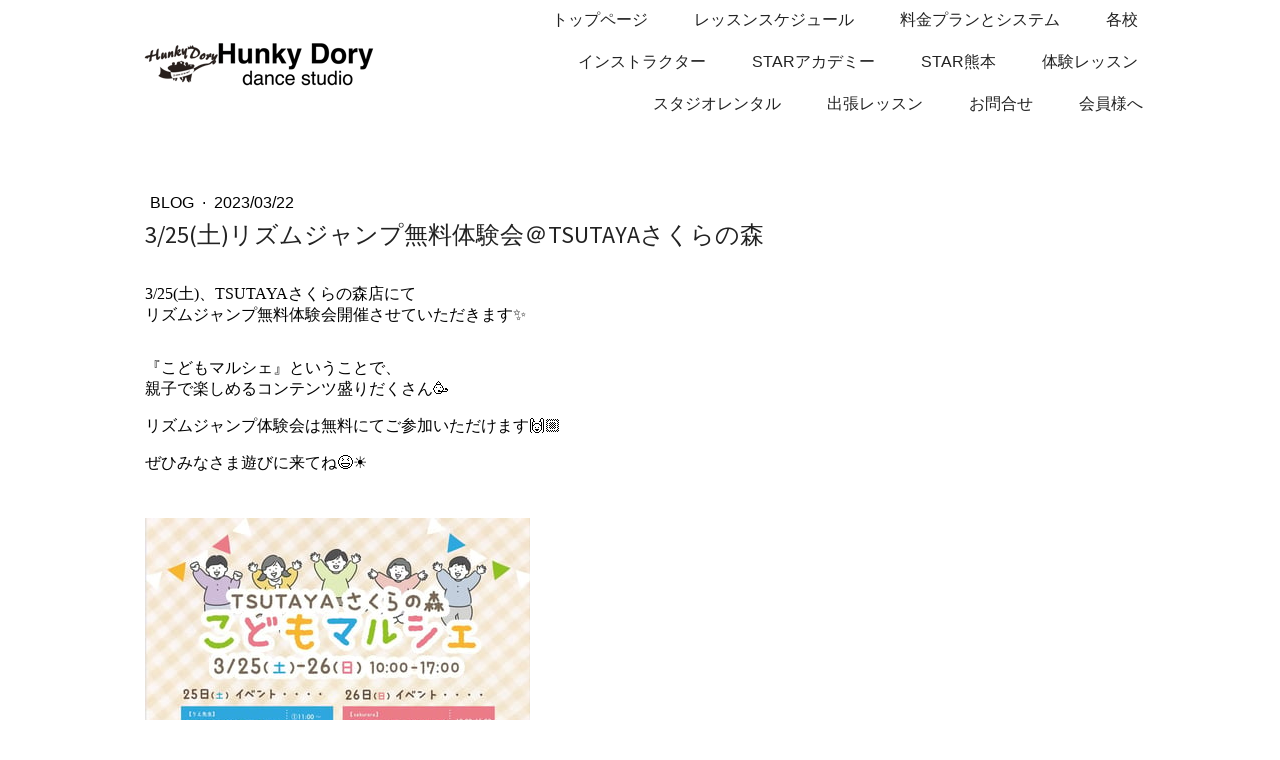

--- FILE ---
content_type: text/html; charset=UTF-8
request_url: https://www.hunkydory.dance/2023/03/22/3-25-%E5%9C%9F-%E3%83%AA%E3%82%BA%E3%83%A0%E3%82%B8%E3%83%A3%E3%83%B3%E3%83%97%E7%84%A1%E6%96%99%E4%BD%93%E9%A8%93%E4%BC%9A-tsutaya%E3%81%95%E3%81%8F%E3%82%89%E3%81%AE%E6%A3%AE/
body_size: 11561
content:
<!DOCTYPE html>
<html lang="ja-JP"><head>
    <meta charset="utf-8"/>
    <link rel="dns-prefetch preconnect" href="https://u.jimcdn.com/" crossorigin="anonymous"/>
<link rel="dns-prefetch preconnect" href="https://assets.jimstatic.com/" crossorigin="anonymous"/>
<link rel="dns-prefetch preconnect" href="https://image.jimcdn.com" crossorigin="anonymous"/>
<link rel="dns-prefetch preconnect" href="https://fonts.jimstatic.com" crossorigin="anonymous"/>
<meta name="viewport" content="width=device-width, initial-scale=1"/>
<meta http-equiv="X-UA-Compatible" content="IE=edge"/>
<meta name="description" content=""/>
<meta name="robots" content="index, follow, archive"/>
<meta property="st:section" content=""/>
<meta name="generator" content="Jimdo Creator"/>
<meta name="twitter:title" content="3/25(土)リズムジャンプ無料体験会＠TSUTAYAさくらの森"/>
<meta name="twitter:description" content="3/25(土)、TSUTAYAさくらの森店にて リズムジャンプ無料体験会開催させていただきます✨ 『こどもマルシェ』ということで、 親子で楽しめるコンテンツ盛りだくさん🥳 リズムジャンプ体験会は無料にてご参加いただけます🙌🏼 ぜひみなさま遊びに来てね😆☀️"/>
<meta name="twitter:card" content="summary_large_image"/>
<meta property="og:url" content="http://www.hunkydory.dance/2023/03/22/3-25-%E5%9C%9F-%E3%83%AA%E3%82%BA%E3%83%A0%E3%82%B8%E3%83%A3%E3%83%B3%E3%83%97%E7%84%A1%E6%96%99%E4%BD%93%E9%A8%93%E4%BC%9A-tsutaya%E3%81%95%E3%81%8F%E3%82%89%E3%81%AE%E6%A3%AE/"/>
<meta property="og:title" content="3/25(土)リズムジャンプ無料体験会＠TSUTAYAさくらの森"/>
<meta property="og:description" content="3/25(土)、TSUTAYAさくらの森店にて リズムジャンプ無料体験会開催させていただきます✨ 『こどもマルシェ』ということで、 親子で楽しめるコンテンツ盛りだくさん🥳 リズムジャンプ体験会は無料にてご参加いただけます🙌🏼 ぜひみなさま遊びに来てね😆☀️"/>
<meta property="og:type" content="article"/>
<meta property="og:locale" content="ja_JP"/>
<meta property="og:site_name" content="ハンキードーリーダンススタジオ"/>
<meta name="twitter:image" content="https://image.jimcdn.com/cdn-cgi/image//app/cms/storage/image/path/s9ef66c0cb27ed742/image/ie313a19f2724b128/version/1679457221/image.jpg"/>
<meta property="og:image" content="https://image.jimcdn.com/cdn-cgi/image//app/cms/storage/image/path/s9ef66c0cb27ed742/image/ie313a19f2724b128/version/1679457221/image.jpg"/>
<meta property="og:image:width" content="1122"/>
<meta property="og:image:height" content="1573"/>
<meta property="og:image:secure_url" content="https://image.jimcdn.com/cdn-cgi/image//app/cms/storage/image/path/s9ef66c0cb27ed742/image/ie313a19f2724b128/version/1679457221/image.jpg"/>
<meta property="article:published_time" content="2023-03-22 12:49:41"/><title>3/25(土)リズムジャンプ無料体験会＠TSUTAYAさくらの森 - ハンキードーリーダンススタジオ</title>
<link rel="shortcut icon" href="https://u.jimcdn.com/cms/o/s9ef66c0cb27ed742/img/favicon.png?t=1466313576"/>
    <link rel="alternate" type="application/rss+xml" title="ブログ" href="https://www.hunkydory.dance/rss/blog"/>    
<link rel="canonical" href="https://www.hunkydory.dance/2023/03/22/3-25-土-リズムジャンプ無料体験会-tsutayaさくらの森/"/>

        <script src="https://assets.jimstatic.com/ckies.js.865e7e29143a563466bd.js"></script>

        <script src="https://assets.jimstatic.com/cookieControl.js.05068c522913fc506a64.js"></script>
    <script>window.CookieControlSet.setToOff();</script>

    <style>html,body{margin:0}.hidden{display:none}.n{padding:5px}#cc-website-title a {text-decoration: none}.cc-m-image-align-1{text-align:left}.cc-m-image-align-2{text-align:right}.cc-m-image-align-3{text-align:center}</style>

        <link href="https://u.jimcdn.com/cms/o/s9ef66c0cb27ed742/layout/dm_89cd2725d659c52196f55cfefdec31e4/css/layout.css?t=1668137735" rel="stylesheet" type="text/css" id="jimdo_layout_css"/>
<script>     /* <![CDATA[ */     /*!  loadCss [c]2014 @scottjehl, Filament Group, Inc.  Licensed MIT */     window.loadCSS = window.loadCss = function(e,n,t){var r,l=window.document,a=l.createElement("link");if(n)r=n;else{var i=(l.body||l.getElementsByTagName("head")[0]).childNodes;r=i[i.length-1]}var o=l.styleSheets;a.rel="stylesheet",a.href=e,a.media="only x",r.parentNode.insertBefore(a,n?r:r.nextSibling);var d=function(e){for(var n=a.href,t=o.length;t--;)if(o[t].href===n)return e.call(a);setTimeout(function(){d(e)})};return a.onloadcssdefined=d,d(function(){a.media=t||"all"}),a};     window.onloadCSS = function(n,o){n.onload=function(){n.onload=null,o&&o.call(n)},"isApplicationInstalled"in navigator&&"onloadcssdefined"in n&&n.onloadcssdefined(o)}     /* ]]> */ </script>     <script>
// <![CDATA[
onloadCSS(loadCss('https://assets.jimstatic.com/web.css.0732c147b7adfbb7c932a67d78765812.css') , function() {
    this.id = 'jimdo_web_css';
});
// ]]>
</script>
<link href="https://assets.jimstatic.com/web.css.0732c147b7adfbb7c932a67d78765812.css" rel="preload" as="style"/>
<noscript>
<link href="https://assets.jimstatic.com/web.css.0732c147b7adfbb7c932a67d78765812.css" rel="stylesheet"/>
</noscript>
    <script>
    //<![CDATA[
        var jimdoData = {"isTestserver":false,"isLcJimdoCom":false,"isJimdoHelpCenter":false,"isProtectedPage":false,"cstok":"d4df181a97b7dbcc63af0fb02a6d4dc30b5b79ff","cacheJsKey":"a696674d4c92f468fb8c962458f373cd72fe7ea7","cacheCssKey":"a696674d4c92f468fb8c962458f373cd72fe7ea7","cdnUrl":"https:\/\/assets.jimstatic.com\/","minUrl":"https:\/\/assets.jimstatic.com\/app\/cdn\/min\/file\/","authUrl":"https:\/\/a.jimdo.com\/","webPath":"https:\/\/www.hunkydory.dance\/","appUrl":"https:\/\/a.jimdo.com\/","cmsLanguage":"ja_JP","isFreePackage":false,"mobile":false,"isDevkitTemplateUsed":true,"isTemplateResponsive":true,"websiteId":"s9ef66c0cb27ed742","pageId":2593280323,"packageId":2,"shop":{"deliveryTimeTexts":{"1":"\u304a\u5c4a\u3051\u65e5\u6570\uff1a1~3\u65e5","2":"\u304a\u5c4a\u3051\u65e5\u6570\uff1a3~5\u65e5","3":"\u304a\u5c4a\u3051\u65e5\u6570\uff1a5~8\u65e5"},"checkoutButtonText":"\u8cfc\u5165","isReady":false,"currencyFormat":{"pattern":"\u00a4#,##0","convertedPattern":"$#,##0","symbols":{"GROUPING_SEPARATOR":",","DECIMAL_SEPARATOR":".","CURRENCY_SYMBOL":"\uffe5"}},"currencyLocale":"ja_JP"},"tr":{"gmap":{"searchNotFound":"\u5165\u529b\u3055\u308c\u305f\u4f4f\u6240\u306f\u5b58\u5728\u3057\u306a\u3044\u304b\u3001\u898b\u3064\u3051\u308b\u3053\u3068\u304c\u3067\u304d\u307e\u305b\u3093\u3067\u3057\u305f\u3002","routeNotFound":"\u30eb\u30fc\u30c8\u304c\u8a08\u7b97\u3067\u304d\u307e\u305b\u3093\u3067\u3057\u305f\u3002\u76ee\u7684\u5730\u304c\u9060\u3059\u304e\u308b\u304b\u660e\u78ba\u3067\u306f\u306a\u3044\u53ef\u80fd\u6027\u304c\u3042\u308a\u307e\u3059\u3002"},"shop":{"checkoutSubmit":{"next":"\u6b21\u3078","wait":"\u304a\u5f85\u3061\u304f\u3060\u3055\u3044"},"paypalError":"\u30a8\u30e9\u30fc\u304c\u767a\u751f\u3057\u307e\u3057\u305f\u3002\u518d\u5ea6\u304a\u8a66\u3057\u304f\u3060\u3055\u3044\u3002","cartBar":"\u30b7\u30e7\u30c3\u30d4\u30f3\u30b0\u30ab\u30fc\u30c8\u3092\u78ba\u8a8d","maintenance":"\u7533\u3057\u8a33\u3054\u3056\u3044\u307e\u305b\u3093\u3001\u30e1\u30f3\u30c6\u30ca\u30f3\u30b9\u4e2d\u306e\u305f\u3081\u4e00\u6642\u7684\u306b\u30b7\u30e7\u30c3\u30d7\u304c\u5229\u7528\u3067\u304d\u307e\u305b\u3093\u3002\u3054\u8ff7\u60d1\u3092\u304a\u304b\u3051\u3057\u7533\u3057\u8a33\u3054\u3056\u3044\u307e\u305b\u3093\u304c\u3001\u304a\u6642\u9593\u3092\u3042\u3051\u3066\u518d\u5ea6\u304a\u8a66\u3057\u304f\u3060\u3055\u3044\u3002","addToCartOverlay":{"productInsertedText":"\u30ab\u30fc\u30c8\u306b\u5546\u54c1\u304c\u8ffd\u52a0\u3055\u308c\u307e\u3057\u305f","continueShoppingText":"\u8cb7\u3044\u7269\u3092\u7d9a\u3051\u308b","reloadPageText":"\u66f4\u65b0"},"notReadyText":"\u3053\u3061\u3089\u306e\u30b7\u30e7\u30c3\u30d7\u306f\u73fe\u5728\u6e96\u5099\u4e2d\u306e\u305f\u3081\u3054\u5229\u7528\u3044\u305f\u3060\u3051\u307e\u305b\u3093\u3002\u30b7\u30e7\u30c3\u30d7\u30aa\u30fc\u30ca\u30fc\u306f\u4ee5\u4e0b\u3092\u3054\u78ba\u8a8d\u304f\u3060\u3055\u3044\u3002https:\/\/help.jimdo.com\/hc\/ja\/articles\/115005521583","numLeftText":"\u73fe\u5728\u3053\u306e\u5546\u54c1\u306f {:num} \u307e\u3067\u8cfc\u5165\u3067\u304d\u307e\u3059\u3002","oneLeftText":"\u3053\u306e\u5546\u54c1\u306e\u5728\u5eab\u306f\u6b8b\u308a1\u70b9\u3067\u3059"},"common":{"timeout":"\u30a8\u30e9\u30fc\u304c\u767a\u751f\u3044\u305f\u3057\u307e\u3057\u305f\u3002\u5f8c\u307b\u3069\u518d\u5b9f\u884c\u3057\u3066\u304f\u3060\u3055\u3044\u3002"},"form":{"badRequest":"\u30a8\u30e9\u30fc\u304c\u767a\u751f\u3057\u307e\u3057\u305f\u3002\u5f8c\u307b\u3069\u6539\u3081\u3066\u304a\u8a66\u3057\u304f\u3060\u3055\u3044\u3002"}},"jQuery":"jimdoGen002","isJimdoMobileApp":false,"bgConfig":{"id":139102923,"type":"picture","options":{"fixed":true},"images":[{"id":8819662323,"url":"https:\/\/image.jimcdn.com\/cdn-cgi\/image\/\/app\/cms\/storage\/image\/path\/s9ef66c0cb27ed742\/backgroundarea\/i80be5a4f7c835eca\/version\/1495180362\/image.jpg","altText":"","focalPointX":49.83999633789999705868467572145164012908935546875,"focalPointY":44.09772829900000346015076502226293087005615234375}]},"bgFullscreen":false,"responsiveBreakpointLandscape":767,"responsiveBreakpointPortrait":480,"copyableHeadlineLinks":false,"tocGeneration":false,"googlemapsConsoleKey":false,"loggingForAnalytics":false,"loggingForPredefinedPages":false,"isFacebookPixelIdEnabled":false,"userAccountId":"f88a3375-97bc-4ac8-9ae1-1c4827f286ed"};
    // ]]>
</script>

     <script> (function(window) { 'use strict'; var regBuff = window.__regModuleBuffer = []; var regModuleBuffer = function() { var args = [].slice.call(arguments); regBuff.push(args); }; if (!window.regModule) { window.regModule = regModuleBuffer; } })(window); </script>
    <script src="https://assets.jimstatic.com/web.js.9116b46b92b1358798e9.js" async="true"></script>
    <script src="https://assets.jimstatic.com/at.js.4414d972ea768b46a7c9.js"></script>
<meta name="thumbnail" content="https://www.hunkydory.dance/image.jpg"/>
    

</head>

<body class="body cc-page cc-page-blog j-m-gallery-styles j-m-video-styles j-m-hr-styles j-m-header-styles j-m-text-styles j-m-emotionheader-styles j-m-htmlCode-styles j-m-rss-styles j-m-form-styles-disabled j-m-table-styles j-m-textWithImage-styles j-m-downloadDocument-styles j-m-imageSubtitle-styles j-m-flickr-styles j-m-googlemaps-styles j-m-blogSelection-styles-disabled j-m-comment-styles-disabled j-m-jimdo-styles j-m-profile-styles j-m-guestbook-styles j-m-promotion-styles j-m-twitter-styles j-m-hgrid-styles j-m-shoppingcart-styles j-m-catalog-styles j-m-product-styles-disabled j-m-facebook-styles j-m-sharebuttons-styles j-m-formnew-styles-disabled j-m-callToAction-styles j-m-turbo-styles j-m-spacing-styles j-m-googleplus-styles j-m-dummy-styles j-m-search-styles j-m-booking-styles j-m-socialprofiles-styles j-footer-styles cc-pagemode-default cc-content-parent" id="page-2593280323">

<div id="cc-inner" class="cc-content-parent">
  <input type="checkbox" id="jtpl-navigation__checkbox" class="jtpl-navigation__checkbox"/><!-- _main.sass --><div class="jtpl-main cc-content-parent">

    <!-- _background-area.sass -->
    <div class="jtpl-background-area" background-area="fullscreen"></div>
    <!-- END _background-area.sass -->

    <!-- _cart.sass -->
    <div class="jtpl-cart">
      
    </div>
    <!-- END _cart.sass -->

    <!-- _header.sass -->
    <header class="jtpl-header navigation-colors"><div class="jtpl-topbar-section navigation-vertical-alignment">
        <div class="jtpl-logo">
          <div id="cc-website-logo" class="cc-single-module-element"><div id="cc-m-14224592523" class="j-module n j-imageSubtitle"><div class="cc-m-image-container"><figure class="cc-imagewrapper cc-m-image-align-3">
<a href="https://www.hunkydory.dance/" target="_self"><img srcset="https://image.jimcdn.com/cdn-cgi/image/width=230%2Cheight=10000%2Cfit=contain%2Cformat=png%2C/app/cms/storage/image/path/s9ef66c0cb27ed742/image/ia02c80567c3f8652/version/1588833551/image.png 230w, https://image.jimcdn.com/cdn-cgi/image/width=320%2Cheight=10000%2Cfit=contain%2Cformat=png%2C/app/cms/storage/image/path/s9ef66c0cb27ed742/image/ia02c80567c3f8652/version/1588833551/image.png 320w, https://image.jimcdn.com/cdn-cgi/image/width=460%2Cheight=10000%2Cfit=contain%2Cformat=png%2C/app/cms/storage/image/path/s9ef66c0cb27ed742/image/ia02c80567c3f8652/version/1588833551/image.png 460w" sizes="(min-width: 230px) 230px, 100vw" id="cc-m-imagesubtitle-image-14224592523" src="https://image.jimcdn.com/cdn-cgi/image/width=230%2Cheight=10000%2Cfit=contain%2Cformat=png%2C/app/cms/storage/image/path/s9ef66c0cb27ed742/image/ia02c80567c3f8652/version/1588833551/image.png" alt="ハンキードーリーダンススタジオ" class="" data-src-width="2057" data-src-height="404" data-src="https://image.jimcdn.com/cdn-cgi/image/width=230%2Cheight=10000%2Cfit=contain%2Cformat=png%2C/app/cms/storage/image/path/s9ef66c0cb27ed742/image/ia02c80567c3f8652/version/1588833551/image.png" data-image-id="9234176723"/></a>    

</figure>
</div>
<div class="cc-clear"></div>
<script id="cc-m-reg-14224592523">// <![CDATA[

    window.regModule("module_imageSubtitle", {"data":{"imageExists":true,"hyperlink":"","hyperlink_target":"","hyperlinkAsString":"","pinterest":"0","id":14224592523,"widthEqualsContent":"1","resizeWidth":"230","resizeHeight":46},"id":14224592523});
// ]]>
</script></div></div>
        </div>

        <!-- _navigation.sass -->
        <div class="jtpl-navigation">
          <nav><div data-container="navigation"><div class="j-nav-variant-nested"><ul class="cc-nav-level-0 j-nav-level-0"><li id="cc-nav-view-2405553823" class="jmd-nav__list-item-0"><a href="/" data-link-title="トップページ">トップページ</a></li><li id="cc-nav-view-2515429623" class="jmd-nav__list-item-0"><a href="/schedule/" data-link-title="レッスンスケジュール">レッスンスケジュール</a></li><li id="cc-nav-view-2560489323" class="jmd-nav__list-item-0"><a href="/price-course/" data-link-title="料金プランとシステム">料金プランとシステム</a></li><li id="cc-nav-view-2560523723" class="jmd-nav__list-item-0 j-nav-has-children"><a href="/studio/" data-link-title="各校">各校</a><span data-navi-toggle="cc-nav-view-2560523723" class="jmd-nav__toggle-button"></span></li><li id="cc-nav-view-2524853923" class="jmd-nav__list-item-0 j-nav-has-children"><a href="/instructor/" data-link-title="インストラクター">インストラクター</a><span data-navi-toggle="cc-nav-view-2524853923" class="jmd-nav__toggle-button"></span></li><li id="cc-nav-view-2563983223" class="jmd-nav__list-item-0"><a href="/star-academy/" data-link-title="STARアカデミー">STARアカデミー</a></li><li id="cc-nav-view-2590452423" class="jmd-nav__list-item-0 j-nav-has-children"><a href="/starkumamoto/" data-link-title="STAR熊本">STAR熊本</a><span data-navi-toggle="cc-nav-view-2590452423" class="jmd-nav__toggle-button"></span></li><li id="cc-nav-view-2560613223" class="jmd-nav__list-item-0"><a href="/trial/" data-link-title="体験レッスン">体験レッスン</a></li><li id="cc-nav-view-2575333823" class="jmd-nav__list-item-0 j-nav-has-children"><a href="/rental/" data-link-title="スタジオレンタル">スタジオレンタル</a><span data-navi-toggle="cc-nav-view-2575333823" class="jmd-nav__toggle-button"></span></li><li id="cc-nav-view-2412746623" class="jmd-nav__list-item-0"><a href="/lesson-haken/" data-link-title="出張レッスン">出張レッスン</a></li><li id="cc-nav-view-2405554023" class="jmd-nav__list-item-0"><a href="/contact/" data-link-title="お問合せ">お問合せ</a></li><li id="cc-nav-view-2558890023" class="jmd-nav__list-item-0 j-nav-has-children"><a href="/members/" data-link-title="会員様へ">会員様へ</a><span data-navi-toggle="cc-nav-view-2558890023" class="jmd-nav__toggle-button"></span></li></ul></div></div>
          </nav>
</div>
        <!-- END _navigation.sass -->

        <!-- _mobile-navigation.sass -->
        <label for="jtpl-navigation__checkbox" class="jtpl-navigation__label navigation-colors__menu-icon">
          <span class="jtpl-navigation__borders navigation-colors__menu-icon"></span>
        </label>
        <div class="jtpl-mobile-navigation navigation-colors">
          <div data-container="navigation"><div class="j-nav-variant-nested"><ul class="cc-nav-level-0 j-nav-level-0"><li id="cc-nav-view-2405553823" class="jmd-nav__list-item-0"><a href="/" data-link-title="トップページ">トップページ</a></li><li id="cc-nav-view-2515429623" class="jmd-nav__list-item-0"><a href="/schedule/" data-link-title="レッスンスケジュール">レッスンスケジュール</a></li><li id="cc-nav-view-2560489323" class="jmd-nav__list-item-0"><a href="/price-course/" data-link-title="料金プランとシステム">料金プランとシステム</a></li><li id="cc-nav-view-2560523723" class="jmd-nav__list-item-0 j-nav-has-children"><a href="/studio/" data-link-title="各校">各校</a><span data-navi-toggle="cc-nav-view-2560523723" class="jmd-nav__toggle-button"></span><ul class="cc-nav-level-1 j-nav-level-1"><li id="cc-nav-view-2575393923" class="jmd-nav__list-item-1"><a href="/studio/kusunoki-honkou/" data-link-title="本校">本校</a></li><li id="cc-nav-view-2560524123" class="jmd-nav__list-item-1"><a href="/studio/asouda/" data-link-title="麻生田校">麻生田校</a></li><li id="cc-nav-view-2611930223" class="jmd-nav__list-item-1"><a href="/studio/キャロッピア-菊陽/" data-link-title="キャロッピア校">キャロッピア校</a></li><li id="cc-nav-view-2569756023" class="jmd-nav__list-item-1"><a href="/studio/benten/" data-link-title="ユーパレス弁天校">ユーパレス弁天校</a></li><li id="cc-nav-view-2560526123" class="jmd-nav__list-item-1"><a href="/studio/yuge/" data-link-title="弓削校">弓削校</a></li><li id="cc-nav-view-2560526323" class="jmd-nav__list-item-1"><a href="/studio/musashi/" data-link-title="武蔵校">武蔵校</a></li><li id="cc-nav-view-2560526523" class="jmd-nav__list-item-1"><a href="/studio/tatuda/" data-link-title="龍田校">龍田校</a></li><li id="cc-nav-view-2560526623" class="jmd-nav__list-item-1"><a href="/studio/nirenoki/" data-link-title="楠校">楠校</a></li><li id="cc-nav-view-2611930923" class="jmd-nav__list-item-1"><a href="/studio/さんふれあ-菊陽/" data-link-title="さんふれあ校">さんふれあ校</a></li><li id="cc-nav-view-2560526723" class="jmd-nav__list-item-1"><a href="/studio/shimizu/" data-link-title="清水校">清水校</a></li></ul></li><li id="cc-nav-view-2524853923" class="jmd-nav__list-item-0 j-nav-has-children"><a href="/instructor/" data-link-title="インストラクター">インストラクター</a><span data-navi-toggle="cc-nav-view-2524853923" class="jmd-nav__toggle-button"></span><ul class="cc-nav-level-1 j-nav-level-1"><li id="cc-nav-view-2560586923" class="jmd-nav__list-item-1"><a href="/instructor/g/o/" data-link-title="〈代表〉GO">〈代表〉GO</a></li><li id="cc-nav-view-2560588023" class="jmd-nav__list-item-1"><a href="/instructor/maki/" data-link-title="MAKI">MAKI</a></li><li id="cc-nav-view-2560588123" class="jmd-nav__list-item-1"><a href="/instructor/haruna/" data-link-title="Haruna">Haruna</a></li><li id="cc-nav-view-2560588523" class="jmd-nav__list-item-1"><a href="/instructor/mizuki/" data-link-title="Mizuki">Mizuki</a></li><li id="cc-nav-view-2560588723" class="jmd-nav__list-item-1"><a href="/instructor/lumimari/" data-link-title="LumiMari">LumiMari</a></li><li id="cc-nav-view-2564250023" class="jmd-nav__list-item-1"><a href="/instructor/miwa/" data-link-title="MIWA">MIWA</a></li><li id="cc-nav-view-2560588323" class="jmd-nav__list-item-1"><a href="/instructor/juna-k/" data-link-title="17">17</a></li><li id="cc-nav-view-2569755623" class="jmd-nav__list-item-1"><a href="/instructor/daiki/" data-link-title="DAIKI">DAIKI</a></li><li id="cc-nav-view-2569755523" class="jmd-nav__list-item-1"><a href="/instructor/juna-o/" data-link-title="JUNA">JUNA</a></li><li id="cc-nav-view-2569755423" class="jmd-nav__list-item-1"><a href="/instructor/juria/" data-link-title="JURIA">JURIA</a></li><li id="cc-nav-view-2575075723" class="jmd-nav__list-item-1"><a href="/instructor/gori/" data-link-title="GORI">GORI</a></li><li id="cc-nav-view-2576316723" class="jmd-nav__list-item-1"><a href="/instructor/miki/" data-link-title="MIKI">MIKI</a></li><li id="cc-nav-view-2597367123" class="jmd-nav__list-item-1"><a href="/instructor/natsumu-1/" data-link-title="NATSUMU">NATSUMU</a></li><li id="cc-nav-view-2599026323" class="jmd-nav__list-item-1"><a href="/instructor/ai/" data-link-title="ai.">ai.</a></li><li id="cc-nav-view-2611900023" class="jmd-nav__list-item-1"><a href="/instructor/rito/" data-link-title="RITO">RITO</a></li></ul></li><li id="cc-nav-view-2563983223" class="jmd-nav__list-item-0"><a href="/star-academy/" data-link-title="STARアカデミー">STARアカデミー</a></li><li id="cc-nav-view-2590452423" class="jmd-nav__list-item-0 j-nav-has-children"><a href="/starkumamoto/" data-link-title="STAR熊本">STAR熊本</a><span data-navi-toggle="cc-nav-view-2590452423" class="jmd-nav__toggle-button"></span><ul class="cc-nav-level-1 j-nav-level-1"><li id="cc-nav-view-2541431223" class="jmd-nav__list-item-1"><a href="/starkumamoto/sports-rhythm-koushu/" data-link-title="スポーツリズムトレーニング講習受付">スポーツリズムトレーニング講習受付</a></li><li id="cc-nav-view-2591180823" class="jmd-nav__list-item-1"><a href="/starkumamoto-brushupform/" data-link-title="ブラッシュアップ講習受付">ブラッシュアップ講習受付</a></li></ul></li><li id="cc-nav-view-2560613223" class="jmd-nav__list-item-0"><a href="/trial/" data-link-title="体験レッスン">体験レッスン</a></li><li id="cc-nav-view-2575333823" class="jmd-nav__list-item-0 j-nav-has-children"><a href="/rental/" data-link-title="スタジオレンタル">スタジオレンタル</a><span data-navi-toggle="cc-nav-view-2575333823" class="jmd-nav__toggle-button"></span><ul class="cc-nav-level-1 j-nav-level-1"><li id="cc-nav-view-2576993123" class="jmd-nav__list-item-1"><a href="/rental/form/" data-link-title="スタジオレンタル申し込みフォーム">スタジオレンタル申し込みフォーム</a></li><li id="cc-nav-view-2577008423" class="jmd-nav__list-item-1"><a href="/rental/userpolicy/" data-link-title="スタジオレンタル利用規約">スタジオレンタル利用規約</a></li></ul></li><li id="cc-nav-view-2412746623" class="jmd-nav__list-item-0"><a href="/lesson-haken/" data-link-title="出張レッスン">出張レッスン</a></li><li id="cc-nav-view-2405554023" class="jmd-nav__list-item-0"><a href="/contact/" data-link-title="お問合せ">お問合せ</a></li><li id="cc-nav-view-2558890023" class="jmd-nav__list-item-0 j-nav-has-children"><a href="/members/" data-link-title="会員様へ">会員様へ</a><span data-navi-toggle="cc-nav-view-2558890023" class="jmd-nav__toggle-button"></span><ul class="cc-nav-level-1 j-nav-level-1"><li id="cc-nav-view-2405553923" class="jmd-nav__list-item-1"><a href="/campaign/" data-link-title="キャンペーン">キャンペーン</a></li><li id="cc-nav-view-2567280823" class="jmd-nav__list-item-1"><a href="/membership-agreement/" data-link-title="会員規約">会員規約</a></li><li id="cc-nav-view-2637691623" class="jmd-nav__list-item-1"><a href="/recital-info2026/" data-link-title="発表会特設ページ">発表会特設ページ</a></li></ul></li></ul></div></div>
        </div>
        <!-- END _mobile-navigation.sass -->

      </div>

    </header><!-- END _header.sass --><!-- _subnavigation.sass --><nav class="jtpl-subnavigation subnavigation-colors"><div class="jtpl-subnavigation__inner-nav2 navigation-alignment">
        <div data-container="navigation"><div class="j-nav-variant-nested"></div></div>
      </div>
      <div class="jtpl-subnavigation__inner-nav3 navigation-alignment">
        <div data-container="navigation"><div class="j-nav-variant-nested"></div></div>
      </div>
    </nav><!-- END _subnavigation.sass --><!-- _title.sass --><div class="jtpl-title" data-features="boxed" background-area="stripe" background-area-default="">
      
    </div>
    <!-- END _title.sass -->

    <!-- _section.sass -->
    <div class="jtpl-section cc-content-parent">

      <div class="jtpl-content content-options cc-content-parent">
        <div class="jtpl-content__inner content-padding cc-content-parent">
          <div class="jtpl-breadcrumb breadcrumb-options">
            <div data-container="navigation"><div class="j-nav-variant-breadcrumb"><ol/></div></div>
          </div>
          <div id="content_area" data-container="content"><div id="content_start"></div>
        <article class="j-blog"><div class="n j-blog-meta j-blog-post--header">
    <div class="j-text j-module n">
                    <a href="https://www.hunkydory.dance/what-s-new/blog/" class="j-blog-post--category">
                Blog            </a>
         ·         <span class="j-text j-blog-post--date">
            2023/03/22        </span>
    </div>
    <h1 class="j-blog-header j-blog-headline j-blog-post--headline">3/25(土)リズムジャンプ無料体験会＠TSUTAYAさくらの森</h1>
</div>
<div class="post j-blog-content">
        <div id="cc-matrix-4172042123"><div id="cc-m-14849356023" class="j-module n j-text "><p>
     
</p>

<p style="font-stretch: normal; font-size: 13px; line-height: normal; font-family: 'Helvetica Neue';">
    <span style="font-size: 16px;">3/25(土)、TSUTAYAさくらの森店にて</span>
</p>

<p style="font-stretch: normal; font-size: 13px; line-height: normal; font-family: 'Helvetica Neue';">
    <span style="font-size: 16px;">リズムジャンプ無料体験会開催させていただきます✨</span>
</p>

<p style="font-stretch: normal; font-size: 13px; line-height: normal; font-family: 'Helvetica Neue';">
     
</p>

<p style="font-stretch: normal; font-size: 13px; line-height: normal; font-family: 'Helvetica Neue'; min-height: 15px;">
     
</p>

<p style="font-stretch: normal; font-size: 13px; line-height: normal; font-family: 'Helvetica Neue';">
    <span style="font-size: 16px;">『こどもマルシェ』ということで、</span>
</p>

<p style="font-stretch: normal; font-size: 13px; line-height: normal; font-family: 'Helvetica Neue';">
    <span style="font-size: 16px;">親子で楽しめるコンテンツ盛りだくさん🥳</span>
</p>

<p style="font-stretch: normal; font-size: 13px; line-height: normal; font-family: 'Helvetica Neue'; min-height: 15px;">
     
</p>

<p style="font-stretch: normal; font-size: 13px; line-height: normal; font-family: 'Helvetica Neue';">
    <span style="font-size: 16px;">リズムジャンプ体験会は無料にてご参加いただけます🙌🏼</span>
</p>

<p style="font-stretch: normal; font-size: 13px; line-height: normal; font-family: 'Helvetica Neue'; min-height: 15px;">
     
</p>

<p style="font-stretch: normal; font-size: 13px; line-height: normal; font-family: 'Hiragino Sans';">
    <span style="font-size: 16px;">ぜひみなさま遊びに来てね<span style="font-stretch: normal; line-height: normal; font-family: '.Apple Color Emoji UI';">😆☀️</span></span>
</p>

<p style="font-stretch: normal; font-size: 13px; line-height: normal; font-family: 'Hiragino Sans';">
    <span style="font-size: 16px;"><span style="font-stretch: normal; line-height: normal; font-family: '.Apple Color Emoji UI';"> </span></span>
</p>

<p style="font-stretch: normal; font-size: 13px; line-height: normal; font-family: 'Hiragino Sans';">
     
</p></div><div id="cc-m-14849356323" class="j-module n j-imageSubtitle "><figure class="cc-imagewrapper cc-m-image-align-1">
<a href="javascript:;" rel="lightbox" data-href="https://image.jimcdn.com/cdn-cgi/image/fit=contain%2Cformat=jpg%2C/app/cms/storage/image/path/s9ef66c0cb27ed742/image/ie313a19f2724b128/version/1679457221/image.jpg"><img srcset="https://image.jimcdn.com/cdn-cgi/image/width=320%2Cheight=10000%2Cfit=contain%2Cformat=jpg%2C/app/cms/storage/image/path/s9ef66c0cb27ed742/image/ie313a19f2724b128/version/1679457221/image.jpg 320w, https://image.jimcdn.com/cdn-cgi/image/width=385%2Cheight=10000%2Cfit=contain%2Cformat=jpg%2C/app/cms/storage/image/path/s9ef66c0cb27ed742/image/ie313a19f2724b128/version/1679457221/image.jpg 385w, https://image.jimcdn.com/cdn-cgi/image/width=640%2Cheight=10000%2Cfit=contain%2Cformat=jpg%2C/app/cms/storage/image/path/s9ef66c0cb27ed742/image/ie313a19f2724b128/version/1679457221/image.jpg 640w, https://image.jimcdn.com/cdn-cgi/image/width=770%2Cheight=10000%2Cfit=contain%2Cformat=jpg%2C/app/cms/storage/image/path/s9ef66c0cb27ed742/image/ie313a19f2724b128/version/1679457221/image.jpg 770w" sizes="(min-width: 385px) 385px, 100vw" id="cc-m-imagesubtitle-image-14849356323" src="https://image.jimcdn.com/cdn-cgi/image/width=385%2Cheight=10000%2Cfit=contain%2Cformat=jpg%2C/app/cms/storage/image/path/s9ef66c0cb27ed742/image/ie313a19f2724b128/version/1679457221/image.jpg" alt="" class="" data-src-width="1122" data-src-height="1573" data-src="https://image.jimcdn.com/cdn-cgi/image/width=385%2Cheight=10000%2Cfit=contain%2Cformat=jpg%2C/app/cms/storage/image/path/s9ef66c0cb27ed742/image/ie313a19f2724b128/version/1679457221/image.jpg" data-image-id="9698366623"/></a>    

</figure>

<div class="cc-clear"></div>
<script id="cc-m-reg-14849356323">// <![CDATA[

    window.regModule("module_imageSubtitle", {"data":{"imageExists":true,"hyperlink":"","hyperlink_target":"","hyperlinkAsString":"","pinterest":"0","id":14849356323,"widthEqualsContent":"0","resizeWidth":"385","resizeHeight":540},"variant":"default","selector":"#cc-m-14849356323","id":14849356323});
// ]]>
</script></div></div>
        </div><div class="j-module n j-text j-blog-post--tags-wrapper"><span class="j-blog-post--tags--template" style="display: none;"><a class="j-blog-post--tag" href="https://www.hunkydory.dance/what-s-new/?tag=tagPlaceholder">tagPlaceholder</a></span><span class="j-blog-post--tags-label" style="display: none;">カテゴリ：</span> <span class="j-blog-post--tags-list"></span></div></article>
        </div>
        </div>
      </div>

      <div class="jtpl-sidebar sidebar-options">
        <div class="jtpl-sidebar__inner">
          <div data-container="sidebar"><div id="cc-matrix-3569162123"><div id="cc-m-12795801823" class="j-module n j-hgrid ">    <div class="cc-m-hgrid-column last" style="width: 100%;">
        <div id="cc-matrix-3921484523"></div>    </div>
    
<div class="cc-m-hgrid-overlay" data-display="cms-only"></div>

<br class="cc-clear"/>

</div><div id="cc-m-12795803523" class="j-module n j-hgrid ">    <div class="cc-m-hgrid-column" style="width: 21.54%;">
        <div id="cc-matrix-3921483623"><div id="cc-m-14433578823" class="j-module n j-text "><p>
    <span size="2" style="font-size: small;">〈お問い合わせ〉</span>
</p>

<p>
     
</p>

<p>
    <a href="/contact/" title="お問合せ"><span size="2" style="font-size: small;">お問い合わせフォーム</span></a>
</p>

<p>
    <a href="mailto:info@hunkydory.dance" title="info@hunkydory.dance"><span size="2" style="font-size: small;">メール</span></a>
</p></div><div id="cc-m-14467871923" class="j-module n j-spacing ">
    <div class="cc-m-spacer" style="height: 20px;">
    
</div>

</div><div id="cc-m-14433967923" class="j-module n j-text "><p>
    SNS
</p></div><div id="cc-m-14433968323" class="j-module n j-imageSubtitle "><figure class="cc-imagewrapper cc-m-image-align-1">
<a href="https://www.instagram.com/hunkydorydancestudio/" target="_blank"><img srcset="https://image.jimcdn.com/cdn-cgi/image/width=141%2Cheight=10000%2Cfit=contain%2Cformat=jpg%2C/app/cms/storage/image/path/s9ef66c0cb27ed742/image/i437973ce821a1c5a/version/1655263333/%E7%86%8A%E6%9C%AC%E3%81%AE%E3%83%80%E3%83%B3%E3%82%B9%E3%82%B9%E3%82%BF%E3%82%B8%E3%82%AA-%E3%83%8F%E3%83%B3%E3%82%AD%E3%83%BC%E3%83%89%E3%83%BC%E3%83%AA%E3%83%BC%E3%83%80%E3%83%B3%E3%82%B9%E3%82%B9%E3%82%BF%E3%82%B8%E3%82%AA%E3%82%A4%E3%83%B3%E3%82%B9%E3%82%BF%E3%82%B0%E3%83%A9%E3%83%A0%E3%81%B8%E3%81%AE%E3%83%AA%E3%83%B3%E3%82%AF.jpg 141w, https://image.jimcdn.com/cdn-cgi/image/width=282%2Cheight=10000%2Cfit=contain%2Cformat=jpg%2C/app/cms/storage/image/path/s9ef66c0cb27ed742/image/i437973ce821a1c5a/version/1655263333/%E7%86%8A%E6%9C%AC%E3%81%AE%E3%83%80%E3%83%B3%E3%82%B9%E3%82%B9%E3%82%BF%E3%82%B8%E3%82%AA-%E3%83%8F%E3%83%B3%E3%82%AD%E3%83%BC%E3%83%89%E3%83%BC%E3%83%AA%E3%83%BC%E3%83%80%E3%83%B3%E3%82%B9%E3%82%B9%E3%82%BF%E3%82%B8%E3%82%AA%E3%82%A4%E3%83%B3%E3%82%B9%E3%82%BF%E3%82%B0%E3%83%A9%E3%83%A0%E3%81%B8%E3%81%AE%E3%83%AA%E3%83%B3%E3%82%AF.jpg 282w" sizes="(min-width: 141px) 141px, 100vw" id="cc-m-imagesubtitle-image-14433968323" src="https://image.jimcdn.com/cdn-cgi/image/width=141%2Cheight=10000%2Cfit=contain%2Cformat=jpg%2C/app/cms/storage/image/path/s9ef66c0cb27ed742/image/i437973ce821a1c5a/version/1655263333/%E7%86%8A%E6%9C%AC%E3%81%AE%E3%83%80%E3%83%B3%E3%82%B9%E3%82%B9%E3%82%BF%E3%82%B8%E3%82%AA-%E3%83%8F%E3%83%B3%E3%82%AD%E3%83%BC%E3%83%89%E3%83%BC%E3%83%AA%E3%83%BC%E3%83%80%E3%83%B3%E3%82%B9%E3%82%B9%E3%82%BF%E3%82%B8%E3%82%AA%E3%82%A4%E3%83%B3%E3%82%B9%E3%82%BF%E3%82%B0%E3%83%A9%E3%83%A0%E3%81%B8%E3%81%AE%E3%83%AA%E3%83%B3%E3%82%AF.jpg" alt="熊本のダンススタジオ、ハンキードーリーダンススタジオインスタグラムへのリンク" class="" data-src-width="600" data-src-height="200" data-src="https://image.jimcdn.com/cdn-cgi/image/width=141%2Cheight=10000%2Cfit=contain%2Cformat=jpg%2C/app/cms/storage/image/path/s9ef66c0cb27ed742/image/i437973ce821a1c5a/version/1655263333/%E7%86%8A%E6%9C%AC%E3%81%AE%E3%83%80%E3%83%B3%E3%82%B9%E3%82%B9%E3%82%BF%E3%82%B8%E3%82%AA-%E3%83%8F%E3%83%B3%E3%82%AD%E3%83%BC%E3%83%89%E3%83%BC%E3%83%AA%E3%83%BC%E3%83%80%E3%83%B3%E3%82%B9%E3%82%B9%E3%82%BF%E3%82%B8%E3%82%AA%E3%82%A4%E3%83%B3%E3%82%B9%E3%82%BF%E3%82%B0%E3%83%A9%E3%83%A0%E3%81%B8%E3%81%AE%E3%83%AA%E3%83%B3%E3%82%AF.jpg" data-image-id="9402494523"/></a>    

</figure>

<div class="cc-clear"></div>
<script id="cc-m-reg-14433968323">// <![CDATA[

    window.regModule("module_imageSubtitle", {"data":{"imageExists":true,"hyperlink":"https:\/\/www.instagram.com\/hunkydorydancestudio\/","hyperlink_target":"_blank","hyperlinkAsString":"https:\/\/www.instagram.com\/hunkydorydancestudio\/","pinterest":"0","id":14433968323,"widthEqualsContent":"0","resizeWidth":"141","resizeHeight":47},"id":14433968323});
// ]]>
</script></div><div id="cc-m-14433968523" class="j-module n j-imageSubtitle "><figure class="cc-imagewrapper cc-m-image-align-1">
<a href="https://www.facebook.com/hunkydory.dancestudio/" target="_blank"><img srcset="https://image.jimcdn.com/cdn-cgi/image/width=141%2Cheight=10000%2Cfit=contain%2Cformat=jpg%2C/app/cms/storage/image/path/s9ef66c0cb27ed742/image/id124626422f1bf0f/version/1597905339/%E7%86%8A%E6%9C%AC%E3%81%AE%E3%83%80%E3%83%B3%E3%82%B9%E3%82%B9%E3%82%BF%E3%82%B8%E3%82%AA-%E3%83%8F%E3%83%B3%E3%82%AD%E3%83%BC%E3%83%89%E3%83%BC%E3%83%AA%E3%83%BC%E3%83%80%E3%83%B3%E3%82%B9%E3%82%B9%E3%82%BF%E3%82%B8%E3%82%AA%E3%83%95%E3%82%A7%E3%82%A4%E3%82%B9%E3%83%96%E3%83%83%E3%82%AF%E3%81%B8%E3%81%AE%E3%83%AA%E3%83%B3%E3%82%AF.jpg 141w, https://image.jimcdn.com/cdn-cgi/image/width=282%2Cheight=10000%2Cfit=contain%2Cformat=jpg%2C/app/cms/storage/image/path/s9ef66c0cb27ed742/image/id124626422f1bf0f/version/1597905339/%E7%86%8A%E6%9C%AC%E3%81%AE%E3%83%80%E3%83%B3%E3%82%B9%E3%82%B9%E3%82%BF%E3%82%B8%E3%82%AA-%E3%83%8F%E3%83%B3%E3%82%AD%E3%83%BC%E3%83%89%E3%83%BC%E3%83%AA%E3%83%BC%E3%83%80%E3%83%B3%E3%82%B9%E3%82%B9%E3%82%BF%E3%82%B8%E3%82%AA%E3%83%95%E3%82%A7%E3%82%A4%E3%82%B9%E3%83%96%E3%83%83%E3%82%AF%E3%81%B8%E3%81%AE%E3%83%AA%E3%83%B3%E3%82%AF.jpg 282w" sizes="(min-width: 141px) 141px, 100vw" id="cc-m-imagesubtitle-image-14433968523" src="https://image.jimcdn.com/cdn-cgi/image/width=141%2Cheight=10000%2Cfit=contain%2Cformat=jpg%2C/app/cms/storage/image/path/s9ef66c0cb27ed742/image/id124626422f1bf0f/version/1597905339/%E7%86%8A%E6%9C%AC%E3%81%AE%E3%83%80%E3%83%B3%E3%82%B9%E3%82%B9%E3%82%BF%E3%82%B8%E3%82%AA-%E3%83%8F%E3%83%B3%E3%82%AD%E3%83%BC%E3%83%89%E3%83%BC%E3%83%AA%E3%83%BC%E3%83%80%E3%83%B3%E3%82%B9%E3%82%B9%E3%82%BF%E3%82%B8%E3%82%AA%E3%83%95%E3%82%A7%E3%82%A4%E3%82%B9%E3%83%96%E3%83%83%E3%82%AF%E3%81%B8%E3%81%AE%E3%83%AA%E3%83%B3%E3%82%AF.jpg" alt="熊本のダンススタジオ、ハンキードーリーダンススタジオフェイスブックへのリンク" class="" data-src-width="600" data-src-height="200" data-src="https://image.jimcdn.com/cdn-cgi/image/width=141%2Cheight=10000%2Cfit=contain%2Cformat=jpg%2C/app/cms/storage/image/path/s9ef66c0cb27ed742/image/id124626422f1bf0f/version/1597905339/%E7%86%8A%E6%9C%AC%E3%81%AE%E3%83%80%E3%83%B3%E3%82%B9%E3%82%B9%E3%82%BF%E3%82%B8%E3%82%AA-%E3%83%8F%E3%83%B3%E3%82%AD%E3%83%BC%E3%83%89%E3%83%BC%E3%83%AA%E3%83%BC%E3%83%80%E3%83%B3%E3%82%B9%E3%82%B9%E3%82%BF%E3%82%B8%E3%82%AA%E3%83%95%E3%82%A7%E3%82%A4%E3%82%B9%E3%83%96%E3%83%83%E3%82%AF%E3%81%B8%E3%81%AE%E3%83%AA%E3%83%B3%E3%82%AF.jpg" data-image-id="9402494623"/></a>    

</figure>

<div class="cc-clear"></div>
<script id="cc-m-reg-14433968523">// <![CDATA[

    window.regModule("module_imageSubtitle", {"data":{"imageExists":true,"hyperlink":"https:\/\/www.facebook.com\/hunkydory.dancestudio\/","hyperlink_target":"_blank","hyperlinkAsString":"https:\/\/www.facebook.com\/hunkydory.dancestudio\/","pinterest":"0","id":14433968523,"widthEqualsContent":"0","resizeWidth":"141","resizeHeight":47},"id":14433968523});
// ]]>
</script></div><div id="cc-m-14433597623" class="j-module n j-spacing ">
    <div class="cc-m-spacer" style="height: 30px;">
    
</div>

</div></div>    </div>
            <div class="cc-m-hgrid-separator" data-display="cms-only"><div></div></div>
        <div class="cc-m-hgrid-column" style="width: 17.64%;">
        <div id="cc-matrix-4069704823"><div id="cc-m-14433577823" class="j-module n j-text "><p>
    <a href="/" title="トップページ"><span style="font-size: 12px;">トップページ</span></a>
</p>

<p>
    <span style="font-size: 12px;">　−　</span><span style="font-size: 12px;"><a href="/what-s-new/" title="What's New">新着情報</a></span>
</p>

<p>
    <span style="font-size: 12px;">　−　<a href="/schedule/" title="レッスンスケジュール">レッスンスケジュール</a></span>
</p>

<p>
    <span style="font-size: 12px;">　−　<a href="/price-course/" title="料金プランとシステム">料金プランとシステム</a></span>
</p>

<p>
    <span style="font-size: 12px;">　−　<a href="/kids-lesson/" title="キッズレッスン">キッズレッスンについて</a></span>
</p>

<p>
    <span style="font-size: 12px;">　−　<a href="/dance-style/" title="DANCE STYLE">ダンススタイルについて</a></span>
</p>

<p>
    <span style="font-size: 12px;">　−　<a href="/customer-reviews/" title="会員様の声">会員様の声</a></span>
</p>

<p>
    <span style="font-size: 12px;">　−　<a href="/rental/" title="スタジオレンタル">スタジオレンタル</a></span>
</p>

<p>
    <span style="font-size: 12px;">　−　<a href="/lesson-haken/" title="出張レッスン">出張レッスン</a></span>
</p>

<p>
    <span style="font-size: 12px;">　−　<a href="/campaign/" title="キャンペーン">キャンペーン</a></span>
</p></div></div>    </div>
            <div class="cc-m-hgrid-separator" data-display="cms-only"><div></div></div>
        <div class="cc-m-hgrid-column" style="width: 14.32%;">
        <div id="cc-matrix-4041801123"><div id="cc-m-14433576623" class="j-module n j-text "><p>
     <a href="/studio/" title="各校" class=""><span style="font-size: 12px;">各校一覧</span></a>
</p>

<p>
    <span style="font-size: 12px;">　−　<a href="/studio/kusunoki-honkou/" title="本校（楠）">本校（楠）</a><br/></span>
</p>

<p>
    <span style="font-size: 12px;">　−　<a href="/studio/asouda/" title="麻生田校" class="">麻生田校</a></span>
</p>

<p>
    <span style="font-size: 12px;">　−　<a href="/studio/キャロッピア-菊陽/" title="キャロッピア（菊陽）">キャロッピア</a></span>
</p>

<p>
    <span style="font-size: 12px;">　−　<a href="/studio/benten/" title="ユーパレス弁天校" style="transition-delay: 0s;">ユーパレス弁天校</a></span>
</p>

<p>
    <span style="font-size: 12px;">　−　<a href="/studio/yuge/" title="弓削校" class="">弓削校</a></span>
</p>

<p>
    <span style="font-size: 12px;">　−　<a href="/studio/musashi/" title="武蔵校" class="">武蔵校</a></span>
</p>

<p>
    <span style="font-size: 12px;">　−　<a href="/studio/tatuda/" title="龍田校" class="">龍田校</a></span>
</p>

<p>
    <span style="font-size: 12px;">　−　<a href="/studio/nirenoki/" title="楠校">楠校</a></span>
</p>

<p>
    <span style="font-size: 12px;">　−　<a href="/studio/さんふれあ-菊陽/" title="さんふれあ（菊陽）">さんふれあ</a></span>
</p>

<p>
    <span style="font-size: 12px;">　−　<a href="/studio/shimizu/" title="清水校" class="">清水校</a></span>
</p></div></div>    </div>
            <div class="cc-m-hgrid-separator" data-display="cms-only"><div></div></div>
        <div class="cc-m-hgrid-column" style="width: 13.53%;">
        <div id="cc-matrix-4074556623"><div id="cc-m-14452041623" class="j-module n j-text "><p>
     <a href="/instructor/" title="インストラクター" class=""><span style="font-size: 12px;">インストラクター一覧</span></a>
</p>

<p>
    <span style="font-size: 12px;">　−　<a href="/instructor/g/o/" title="〈代表〉GO">〈代表〉GO</a></span>
</p>

<p>
    <span style="font-size: 12px;">　−　<a href="/instructor/maki/" title="MAKI" class="">MAKI</a></span>
</p>

<p>
    <span style="font-size: 12px;">　−　<a href="/instructor/haruna/" title="Haruna" class="">Haruna</a></span>
</p>

<p>
    <span style="font-size: 12px;">　−　<a href="/instructor/mizuki/" title="Mizuki" class="">Mizuki</a></span>
</p>

<p>
    <span style="font-size: 12px;">　−　<a href="/instructor/lumimari/" title="LumiMari" class="">LumiMari</a></span>
</p>

<p>
    <span style="font-size: 12px;">　−　<a href="/instructor/miwa/" title="MIWA">MIWA</a></span>
</p>

<p>
    <span style="font-size: 12px;">　−　<a href="/instructor/juna-k/" title="17">17</a></span>
</p>

<p>
    <span style="font-size: 12px;">　−　<a href="/instructor/daiki/" title="DAIKI">DAIKI</a></span>
</p>

<p>
    <span style="font-size: 12px;">　−　<a href="/instructor/juna-o/" title="JUNA">JUNA</a></span>
</p>

<p>
    <span style="font-size: 12px;">　−　<a href="/instructor/juria/" title="JURIA">JURIA</a></span>
</p>

<p>
    <span style="font-size: 12px;">　−　<a href="/instructor/gori/" title="GORI">GORI</a></span>
</p>

<p>
    <span style="font-size: 12px;">　−　<a href="/instructor/miki/" title="MIKI">MIKI</a></span>
</p>

<p>
    <span style="font-size: 12px;">　−　<a href="/instructor/natsumu-1/" title="NATSUMU">NATSUMU</a></span>
</p>

<p>
    <span style="font-size: 12px;">　−　<a href="/instructor/ai/" title="ai.">ai.</a></span>
</p>

<p>
    <span style="font-size: 12px;">　−　<a href="/instructor/rito/" title="RITO">RITO</a></span>
</p></div></div>    </div>
            <div class="cc-m-hgrid-separator" data-display="cms-only"><div></div></div>
        <div class="cc-m-hgrid-column last" style="width: 24.95%;">
        <div id="cc-matrix-4041801223"><div id="cc-m-14304501223" class="j-module n j-text "><p>
    <a href="/star-academy/" title="STARアカデミー"><span style="font-size: 12px;">STARアカデミー</span></a>
</p>

<p>
    <a href="/starkumamoto/" title="STAR熊本"><span style="font-size: 12px;">STAR熊本</span></a>
</p>

<p>
    <span style="font-size: 12px;">　−　<a href="/starkumamoto/sports-rhythm-koushu/" title="スポーツリズムトレーニング講習受付">スポーツリズムトレーニング講習受付</a></span>
</p>

<p>
    <span style="font-size: 12px;">　−　<a href="/starkumamoto-brushupform/" title="ブラッシュアップ講習受付">ブラッシュアップ講習受付</a></span>
</p>

<p>
    <a href="/trial/" title="体験レッスン" class=""><span style="font-size: 12px;">体験レッスン</span></a>
</p>

<p>
    <span style="font-size: 12px;">　−　<a href="https://hunkydory-dance.hacomono.jp/" target="_blank" title="https://hunkydory-dance.hacomono.jp/">体験レッスン申込</a></span>
</p>

<p>
    <span style="font-size: 12px;">　−　<a href="/trial/form/" title="レッスン見学申し込みフォーム" class="">レッスン見学申込</a></span>
</p>

<p>
    <a href="/members/" title="会員様へ" class=""><span style="font-size: 12px;">会員様へ</span></a>
</p>

<p>
    <span style="font-size: 12px;">Blog</span>
</p>

<p>
    <span style="font-size: 12px;">　−　<a href="/event/" title="イベント出演情報">イベント出演情報</a></span>
</p>

<p>
    <span style="font-size: 12px;">　−　<a href="/staff日記/" title="STAFF日記Ⅰ" class="">STAFF日記Ⅰ</a></span>
</p>

<p>
    <span style="color: #ffffff; font-size: 12px;">　−　<a href="/staff日記ⅱ/" title="STAFF日記Ⅱ" style="color: #ffffff;" class="">STAFF日記Ⅱ</a></span>
</p>

<p>
     
</p></div></div>    </div>
    
<div class="cc-m-hgrid-overlay" data-display="cms-only"></div>

<br class="cc-clear"/>

</div></div></div>
        </div>
      </div>

      <div class="jtpl-footer footer-options">
        <div class="jtpl-footer__inner">
          <div id="contentfooter" data-container="footer">

    
    <div class="j-meta-links">
        <a href="/about/">概要</a> | <a href="//www.hunkydory.dance/j/privacy">プライバシーポリシー</a> | <a href="/sitemap/">サイトマップ</a><br/>© 2015-2025 Hunky Dory dance studio    </div>

    <div class="j-admin-links">
            

<span class="loggedin">
    <a rel="nofollow" id="logout" target="_top" href="https://cms.e.jimdo.com/app/cms/logout.php">
        ログアウト    </a>
    |
    <a rel="nofollow" id="edit" target="_top" href="https://a.jimdo.com/app/auth/signin/jumpcms/?page=2593280323">編集</a>
</span>
        </div>

    
</div>

        </div>
      </div>
    </div>
    <!-- ENDE_section.sass -->

  </div>
  <!-- END _main.sass -->
</div>
    <ul class="cc-FloatingButtonBarContainer cc-FloatingButtonBarContainer-right hidden">

                    <!-- scroll to top button -->
            <li class="cc-FloatingButtonBarContainer-button-scroll">
                <a href="javascript:void(0);" title="トップへ戻る">
                    <span>トップへ戻る</span>
                </a>
            </li>
            <script>// <![CDATA[

    window.regModule("common_scrolltotop", []);
// ]]>
</script>    </ul>
    <script type="text/javascript">
//<![CDATA[
var _gaq = [];

_gaq.push(['_gat._anonymizeIp']);

if (window.CookieControl.isCookieAllowed("ga")) {
    _gaq.push(['a._setAccount', 'UA-146763886-1'],
        ['a._trackPageview']
        );

    (function() {
        var ga = document.createElement('script');
        ga.type = 'text/javascript';
        ga.async = true;
        ga.src = 'https://www.google-analytics.com/ga.js';

        var s = document.getElementsByTagName('script')[0];
        s.parentNode.insertBefore(ga, s);
    })();
}
addAutomatedTracking('creator.website', track_anon);
//]]>
</script>
    





</body>
</html>
